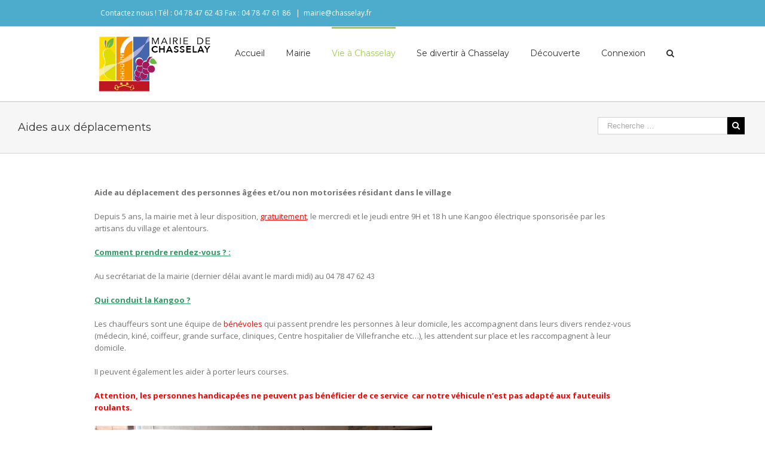

--- FILE ---
content_type: text/css
request_url: https://mairie-chasselay.fr/wp-content/themes/Avada-Child-Theme/style.css?ver=1.0.0
body_size: 1771
content:
/*
Theme Name: Avada Child
Description: Child theme for Avada theme
Author: ThemeFusion
Author URI: https://theme-fusion.com
Template: Avada
Version: 1.0.0
Text Domain:  Avada
*/

/* STYLE pour la sidebar */

*{
    border-radius: 0px;
}

body.has-sidebar #main .sidebar {
    width: 23%;
    /*padding-right: 20px;*/
}

/* Padding pour le menu */

.fusion-mobile-menu-design-modern .fusion-secondary-header .fusion-alignleft {
    padding-left: 10px;
}

/* CSS POUR LE MENU AVEC LES IMAGES */

.fusion-main-menu li:hover .sub-menu, .fusion-main-menu li:hover > .fusion-megamenu-wrapper {
    width: 400px;
    padding: 0px;
    box-sizing: content-box;
    position: absolute;
    right: 0;
}

.fusion-main-menu .sub-menu li {
    position: relative;
    float: left;
    width: 50%;
    height: 150px;
    text-align: center;
}

.fusion-main-menu li:hover .sub-menu li:hover .sub-menu{
    position: absolute;
    left: 0;
    top: 150px;
    padding: 0;
    width: 100%;
}

.fusion-main-menu li:hover .sub-menu li:hover .sub-menu li a{
    padding: 5px; 
}

.fusion-main-menu .sub-menu .sub-menu li {
    float: left;
    width: 100%;
    height: auto;
    text-align: center;
    margin:0;
    box-sizing:border-box;
}

.fusion-main-menu .sub-menu li a{
	height: 100%;
    border-top-width: 0px;
    border-left: 4px solid #A0CE4E;
    color: white;
}

.fusion-main-menu .sub-menu .menu-item a{
    padding: 0px;
    padding-top: 0px;
}

.fusion-main-menu .sub-menu .menu-item .sub-menu{
    position: relative;
    box-sizing: border-box;
    border-left: 4px solid #A0CE4E;
}

.fusion-main-menu .sub-menu .menu-item .sub-menu li a{
    margin-bottom: 0;
    border: 0px;
}

.fusion-main-menu .sub-menu .menu-item a:before{
    content: '';
    width: 100%;
    height: 130px;
    display: block;
    background: url('img/chasselay.jpg') 50% 50% no-repeat;
    background-size: 100%;
}

#menu-item-32 a:before{
    background: url('img/etiquettes/panorama_en_images_logo.jpg') 50% 50% no-repeat;
}

#menu-item-33 a:before{
    background: url('img/etiquettes/village_chasselay_logo.jpg') 50% 50% no-repeat;
}

#menu-item-34 a:before{
    background: url('img/etiquettes/histoire_logo.jpg') 50% 50% no-repeat;
}

#menu-item-57 a:before{
    background: url('img/etiquettes/creer_association_logo.jpg') 50% 50% no-repeat;
}

#menu-item-94 a:before{
    background: url('img/etiquettes/conseil_municipal_logo.jpg') 50% 50% no-repeat;
}
#menu-item-98 a:before{
    background: url('img/etiquettes/budget_logo.jpg') 10% 10% no-repeat;
}
#menu-item-92 a:before{
    background: url('img/marches_publics.jpg') 50% 50% no-repeat;
}
#menu-item-93 a:before{
    background: url('img/etiquettes/services_municipaux_logo.jpg') 50% 50% no-repeat;
}
#menu-item-109 a:before{
    background: url('img/etiquettes/cultures_logo.jpg') 50% 50% no-repeat;
}
#menu-item-121 a:before{
    background: url('img/etiquettes/sports_logo.jpg') 50% 50% no-repeat;
}
#menu-item-61 a:before{
    background: url('img/etiquettes/demarches_administratives_logo.jpg') 50% 50% no-repeat;
}
#menu-item-29 a:before{
    background: url('img/demande_acte_civil.jpg') 50% 50% no-repeat;
}
#menu-item-56 a:before{
    background: url('img/vie_associative.jpg') 50% 50% no-repeat;
}
#menu-item-58 a:before{
    background: url('img/election.jpg') 50% 50% no-repeat;
}
#menu-item-99 a:before{
    background: url('img/etiquettes/reserver_salle_logo.jpg') 50% 50% no-repeat;
}
#menu-item-103 a:before{
    background: url('img/le_marche.jpg') 50% 50% no-repeat;
}
#menu-item-104 a:before{
    background: url('img/cultures.jpg') 50% 50% no-repeat;
}
#menu-item-105 a:before{
    background: url('img/sports.jpg') 50% 50% no-repeat;
}
#menu-item-450 a:before{
    background: url('img/agenda_sorties.jpg') 50% 50% no-repeat;
}
#menu-item-125 a:before{
    background: url('img/panorama.jpg') 50% 50% no-repeat;
}
#menu-item-126 a:before{
    background: url('img/histoire.jpg') 50% 50% no-repeat;
}
#menu-item-127 a:before{
    background: url('img/ville_de_chasselay.jpg') 50% 50% no-repeat;
}
#menu-item-146 a:before{
    background: url('img/titre.jpg') 50% 50% no-repeat;
}
#menu-item-270 a:before{
    background: url('img/etiquettes/liste_associations_logo.jpg') 50% 50% no-repeat;
}
#menu-item-287 a:before{
    background: url('img/etiquettes/mjc.jpg') 50% 50% no-repeat;
}
#menu-item-289 a:before{
    background: url('img/etiquettes/structures_associees_logo.jpg') 50% 50% no-repeat;
}
#menu-item-399 a:before{
    background: url('img/etiquettes/education_jeunesse_logo.jpg') 50% 50% no-repeat;
}
#menu-item-603 a:before{
    background: url('img/etiquettes/solidarite_sante_logo.jpg') 50% 50% no-repeat;
}
#menu-item-624 a:before{
    background: url('img/etiquettes/vie_economique_logo.jpg') 50% 50% no-repeat;
}
#menu-item-658 a:before{
    background: url('img/etiquettes/communaute_communes_logo.jpg') 50% 50% no-repeat;
}
#menu-item-823 a:before{
    background: url('img/etiquettes/prevention_securite_logo.jpg') 50% 50% no-repeat;
}
#menu-item-921 a:before{
    background: url('img/etiquettes/transports_logo.jpg') 50% 50% no-repeat;
}

.fusion-main-menu .sub-menu .menu-item .sub-menu .menu-item a:before{
    height: 0;
    width: 0;
}

.fusion-main-menu .sub-menu li:first-child a{
    background: #333;
}

.fusion-main-menu .sub-menu .menu-item, .fusion-main-menu .sub-menu .menu-item:hover{
    background: #333;
    color: white;
}

.fusion-main-menu .sub-menu .menu-item a, .fusion-main-menu .sub-menu .menu-item a:hover{
    background: #333;
    color: white;
}

.fusion-main-menu .sub-menu .current_page_item > a{
    background-color: #333;
}


/* A SUPPRIMER UNE FOIS LE MENU FAIT */
.fusion-main-menu {
    overflow: visible;
}

.fusion-main-menu .fusion-dropdown-menu {
    overflow: visible;
}

/* PAGE ACCEUIL */
div#content-actu {
    overflow-y: scroll;
    height: 350px;
}

div#content-actu .post {
    margin-bottom: 15px;
}

div#content-actu .post:last-child{
    margin-bottom: 0;
}

/* SIDEBAR SERVICE PRATIQUE */

.sidebar .widget ul {
    padding: 10px;
    margin-top: 20px;
    background: #F1F1F1;
    padding-bottom: 0;
}
.servicePratique li {
    padding-left: 10px;
    height: 40px;
    border-top: 1px solid #DCDCDC;
    line-height: 40px;
}

.servicePratique li:hover a{
    padding-left: 10px;
}

.servicePratique li a{
    cursor: pointer;
    -webkit-transition: padding-left .3s;
    -o-transition: padding-left .3s;
    transition: padding-left .3s;
}

.sidediv {
    display: block;
    position: relative;
    margin-top: 10px;
    /*padding-left: 56px;*/
    height: 50px;
    line-height: 50px;
    font-size: 1.3vw;
    overflow: hidden;
    text-align: center;
    background: #A0CE4E;
    border:1px solid #A0CE4E;
    color: white;
    -webkit-transition: all .3s;
    -o-transition: all .3s;
    transition: all .3s;
    box-sizing:border-box;
}

.sidediv:first-child{
    margin-top: 30px;
}

.sidediv:hover{
    background: transparent;
    color:#A0CE4E;
    box-sizing:border-box;
}

#bulletin{
    background: url('img/bulletin.svg') 50% 50% no-repeat;
    background-size: 50%;
}

#agenda{
    background: url('img/agenda.svg') 50% 50% no-repeat;
    background-size: 50%;
}

#travaux{
    background: url('img/travaux.svg') 50% 50% no-repeat;
    background-size: 50%;
}

#interv{
    background: url('img/interv.svg') 50% 50% no-repeat;
    background-size: 50%;
}

/* PAGE CALENDRIER EVENEMENT */

.tribe-bar-submit{
    width: auto;
}


/* POUR LES ARTICLES REMPLACE LE READ MORE PAR LIRE PLUS*/

.fusion-read-more {
    position: relative;
    margin-right: 0px;
    text-align: right;
}

/*a.fusion-read-more::before {
    content: 'Lire plus >';
     /*display: block;
    background: white;
    position: absolute;
    z-index: 10;
    width: 61px;
    top: 0;
}*/

/*a.fusion-read-more:hover::before{
    color: #a0ce4e;
}

/* POUR LA CARTE DE LA PAGE CONTACT*/

/*#map_contact{
    border-radius: 2px;
}*/